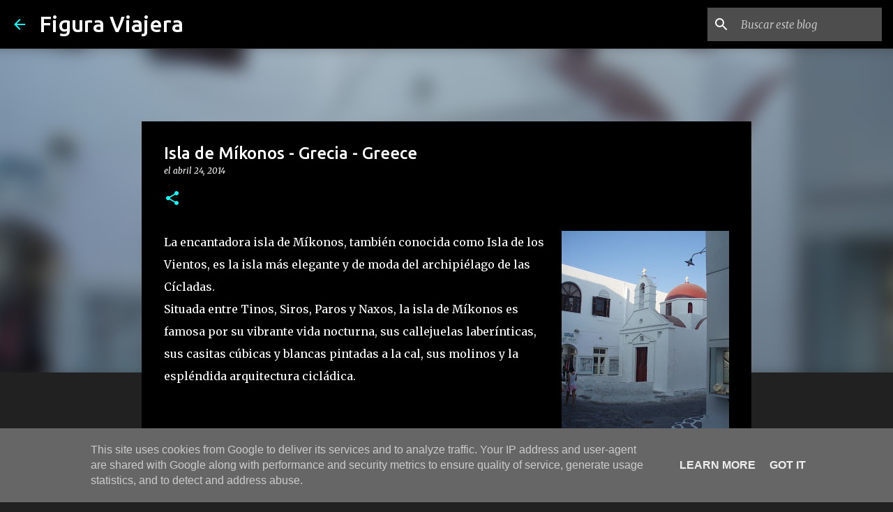

--- FILE ---
content_type: text/html; charset=utf-8
request_url: https://www.google.com/recaptcha/api2/aframe
body_size: 268
content:
<!DOCTYPE HTML><html><head><meta http-equiv="content-type" content="text/html; charset=UTF-8"></head><body><script nonce="RJXgAm4AyGzWtw3B9EWdmA">/** Anti-fraud and anti-abuse applications only. See google.com/recaptcha */ try{var clients={'sodar':'https://pagead2.googlesyndication.com/pagead/sodar?'};window.addEventListener("message",function(a){try{if(a.source===window.parent){var b=JSON.parse(a.data);var c=clients[b['id']];if(c){var d=document.createElement('img');d.src=c+b['params']+'&rc='+(localStorage.getItem("rc::a")?sessionStorage.getItem("rc::b"):"");window.document.body.appendChild(d);sessionStorage.setItem("rc::e",parseInt(sessionStorage.getItem("rc::e")||0)+1);localStorage.setItem("rc::h",'1768910153570');}}}catch(b){}});window.parent.postMessage("_grecaptcha_ready", "*");}catch(b){}</script></body></html>